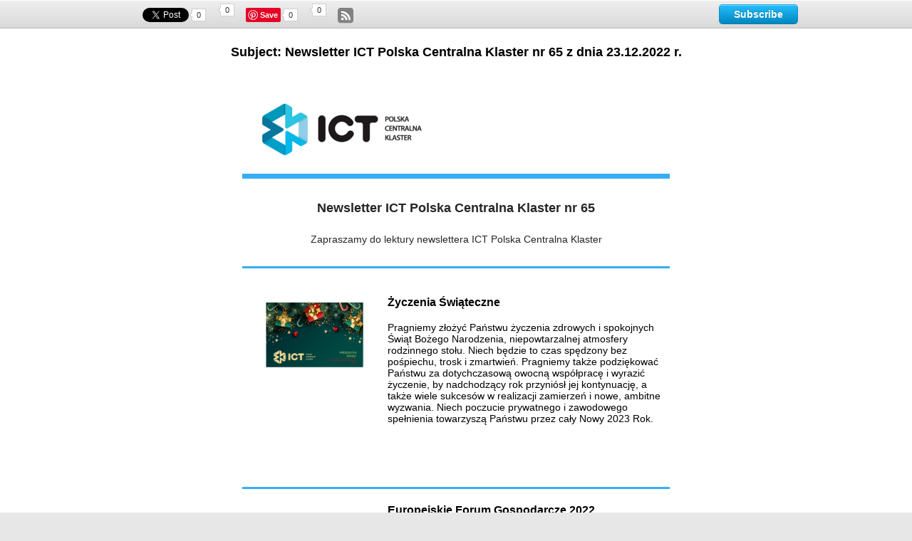

--- FILE ---
content_type: text/html; charset=utf-8
request_url: https://pl.grnewsletters.com/archive/newsletter_ict_pck/Newsletter-ICT-Polska-Centralna-Klaster-nr-65-z-dnia-23122022-r-1182908804.html
body_size: 14190
content:
<?xml version="1.0" encoding="UTF-8"?>
<!DOCTYPE html PUBLIC "-//W3C//DTD XHTML 1.0 Transitional//EN" "http://www.w3.org/TR/xhtml1/DTD/xhtml1-transitional.dtd"><html xmlns="http://www.w3.org/1999/xhtml" xml:lang="en" lang="en"><head><title xmlns:fb="http://ogp.me/ns#">Newsletter ICT Polska Centralna Klaster nr 65 z dnia 23.12.2022 r.</title><meta xmlns:fb="http://ogp.me/ns#" property="og:title" content="Newsletter ICT Polska Centralna Klaster nr 65 z dnia 23.12.2022 r." /><meta property="og:image" content="https://m.gr-cdn-4.com/getresponse-wq0I7/photos/1fa4d899-bff1-4445-bfd3-ebd9a0cfc1c2.png?img1671790066212" /><meta property="og:image" content="https://m.gr-cdn-4.com/getresponse-wq0I7/photos/13a8ba1b-9cd7-44f2-bec5-2230363ad6c0.png?img1671790066212" /><meta property="og:image" content="https://m.gr-cdn-4.com/getresponse-wq0I7/photos/f2f046f5-d677-4e5a-80fa-7a723b87cb73.png?img1671790066212" /><meta property="og:image" content="https://m.gr-cdn-4.com/getresponse-wq0I7/photos/4bfaa991-bd86-4f58-b2ee-c3834097cd25.png?img1671790066212" /><meta property="og:image" content="https://m.gr-cdn-4.com/getresponse-wq0I7/photos/4fb773fe-6e5c-429d-ad67-187334e27d0d.png?img1671790066212" /><meta property="og:image" content="https://m.gr-cdn-4.com/getresponse-wq0I7/photos/01a1f0df-90b0-4b46-929b-0f3dbbfb5756.png?img1671790066212" /><meta property="og:image" content="https://m.gr-cdn-4.com/getresponse-wq0I7/photos/92220c1b-ebb4-4942-87d6-41512429f0c9.png?img1671790066212" /><meta property="og:image" content="https://m.gr-cdn-4.com/getresponse-wq0I7/photos/72c21a6c-7820-40a5-a6dd-161a39ccfaae.png?img1671790066212" /><meta property="og:image" content="https://m.gr-cdn-4.com/getresponse-wq0I7/photos/3bc5552a-c644-4c4b-afd8-e2856a7d29f6.jpg?img1671790066212" /><meta property="og:image" content="https://m.gr-cdn-4.com/getresponse-wq0I7/photos/cb760ee4-9c17-4f76-9a1c-aebf39ba4e43.png?img1671790066212" /><meta property="og:image" content="https://m.gr-cdn-4.com/getresponse-wq0I7/photos/33b14fe1-3125-4f18-a4ff-741ff6fa016b.png?img1671790066212" /><meta property="og:image" content="https://m.gr-cdn-4.com/getresponse-wq0I7/photos/0809f357-3a2a-4eea-ab63-9d56719e13c8.jpg?img1671790066212" /><meta property="og:image" content="https://app.getresponse.com/images/common/templates/badges/gr_logo_2.png" /><meta name="description" content="Subksrybenci" /><meta name="keywords" content="Newsletter,ICT,Polska,Centralna,Klaster,nr,65,z,dnia,23.12.2022,r." /><meta name="robots" content="noindex" /><meta http-equiv="Expires" content="0" /><meta http-equiv="Pragma" content="no-cache" /><meta http-equiv="Cache-Control" content="no-cache" /><meta http-equiv="content-type" content="text/html; charset=utf-8" /><meta http-equiv="content-language" content="en" /><link rel="shortcut icon" href="" /><link rel="alternate" type="application/rss+xml" title="Email List Archive" href="https://pl.grnewsletters.com/rss/newsletter_ict_pck" /><link rel="stylesheet" type="text/css" href="https://us-as.gr-cdn.com/stylesheets/core/pages/panel/message/archiveViewMsg-a560387e8f.min.css" /><link rel="stylesheet" type="text/css" href="https://us-as.gr-cdn.com/stylesheets/core/pages/panel/message/archiveModules-88f91e3393.min.css" /><link rel="stylesheet" type="text/css" href="https://us-as.gr-cdn.com/stylesheets/common/jquery/FormsValidateLc-b08c2c9202.min.css" /><link rel="stylesheet" type="text/css" href="https://us-as.gr-cdn.com/stylesheets/common/jquery/FormsEffectLc-fae934be13.min.css" /><link rel="stylesheet" type="text/css" href="https://us-as.gr-cdn.com/stylesheets/common/highslide-6e79dfe114.min.css" /><script type="text/javascript" src="https://us-as.gr-cdn.com/javascripts/common/app-e85805ca53.min.js"></script><script type="text/javascript">
        APP.files.js.common = {};
        APP.files.js.core = {};
        
					APP.files['js']['core']['70eff28c69c96e6578ad68814a5a517a'] = 'https://us-as.gr-cdn.com/javascripts/core/js/choosetemplate/choosetemplate-4742455809.min.async.js';
					APP.files['js']['core']['2d2fa0b5c839816bacb6945c31253131'] = 'https://us-as.gr-cdn.com/javascripts/core/js/choosetemplate/colorschemes-cc7c44d34c.min.async.js';
					APP.files['js']['core']['529c5ac5ef68d88aa40dd94b67e063da'] = 'https://us-as.gr-cdn.com/javascripts/core/js/choosetemplate/preview-cd9a70d968.min.async.js';
					APP.files['js']['core']['3ea3f241bb72c43e0fa3f9f89da88909'] = 'https://us-as.gr-cdn.com/javascripts/core/js/choosetemplate/search-5bdb1aa1d6.min.async.js';
					APP.files['js']['core']['81a983759d5981d5ab43bcef14bc0fbd'] = 'https://us-as.gr-cdn.com/javascripts/core/js/choosetemplate/templatecategories-1721cd1012.min.async.js';
					APP.files['js']['core']['eb6fd5b10262650cd5c162cb1fc86811'] = 'https://us-as.gr-cdn.com/javascripts/core/js/choosetemplate/templatelist-49db10c535.min.async.js';
					APP.files['js']['core']['72f1ec72ff76b71182b5fecf1463f86f'] = 'https://us-as.gr-cdn.com/javascripts/core/js/pages/panel/conferences/add_conferences/add_conferences-16c07c5fa1.min.async.js';
					APP.files['js']['core']['4724eae4f8ccf17898960fb8d6fb62fc'] = 'https://us-as.gr-cdn.com/javascripts/core/js/pages/panel/contact/addContact-41672e0206.min.async.js';
					APP.files['js']['core']['1047cad93782d7419f5119b4c4ef7df4'] = 'https://us-as.gr-cdn.com/javascripts/core/js/pages/panel/messagecreator/basic_settings/basic_settings-4543d5c8b2.min.async.js';
					APP.files['js']['core']['447a1ee75f987fea77f0fd48156efdef'] = 'https://us-as.gr-cdn.com/javascripts/core/js/pages/panel/messagecreator/basic_settings/emojiList-00f7557bb7.min.async.js';
					APP.files['js']['core']['2950ca952000bc9586574fa9ad7b9006'] = 'https://us-as.gr-cdn.com/javascripts/core/js/pages/panel/messagecreator/basic_settings/emojiPicker-b879bd1f8c.min.async.js';
					APP.files['js']['core']['0697d1afde5eeb9fb503f3a7bdac7a78'] = 'https://us-as.gr-cdn.com/javascripts/core/js/pages/panel/messagecreator/footerbar-ab99f799ff.min.async.js';
					APP.files['js']['core']['ebd4c672a538c4aa282f48d0ea2d0a85'] = 'https://us-as.gr-cdn.com/javascripts/core/js/pages/panel/messagecreator/multimedia-95d2c78c28.min.async.js';
					APP.files['js']['core']['e12c857e0f145a21da7d785d365f544d'] = 'https://us-as.gr-cdn.com/javascripts/core/js/pages/panel/statistic/subscriptions-6947b58df0.min.async.js';
					APP.files['js']['core']['0f87132afa5c80ad80d7bfbea145b778'] = 'https://us-as.gr-cdn.com/javascripts/core/js/pages/panel/trigger/manage-c63f817cd0.min.async.js';
					APP.files['js']['core']['16ebbb1b1413fc9a54a9e579b3df8b60'] = 'https://us-as.gr-cdn.com/javascripts/core/js/tools/appearance/colorpicker/colorpicker-57a8357427.min.async.js';
					APP.files['js']['core']['55c8cc0872c0a15a90b9f08aca47dbf6'] = 'https://us-as.gr-cdn.com/javascripts/core/js/tools/color-c028a9686b.min.async.js';
					APP.files['js']['core']['8e598b32d27739a24fc554c5cb000e35'] = 'https://us-as.gr-cdn.com/javascripts/core/js/tools/datamapper-c287af432d.min.async.js';
					APP.files['js']['core']['c8deef652781f4d6cd6a174aff3cf0ff'] = 'https://us-as.gr-cdn.com/javascripts/core/js/tools/form/check_password-d28e3cfd1d.min.async.js';
					APP.files['js']['core']['92e2f0e0ee92ad54d419c2ad7b1e7be9'] = 'https://us-as.gr-cdn.com/javascripts/core/js/tools/form/creditcard-8067b75cb0.min.async.js';
					APP.files['js']['core']['07cd65578ebf8b680ddfae5a3c1674e9'] = 'https://us-as.gr-cdn.com/javascripts/core/js/tools/form/datetimepicker.concat-67ed4bf887.min.async.js';
					APP.files['js']['core']['2a4bf8671e905b7dd01f685ec4d547ad'] = 'https://us-as.gr-cdn.com/javascripts/core/js/tools/form/datetimepicker.merge-b006db7d50.min.async.js';
					APP.files['js']['core']['4ccbcbf8e56917697fb28d921f52789f'] = 'https://us-as.gr-cdn.com/javascripts/core/js/tools/form/datetimepicker-6c9288c633.min.async.js';
					APP.files['js']['core']['36ca0176ab192ce4f2923bec4db37d9d'] = 'https://us-as.gr-cdn.com/javascripts/core/js/tools/form/form-af98636f7c.min.async.js';
					APP.files['js']['core']['2a72f78f440f69ed7ce687b3a02cc9ce'] = 'https://us-as.gr-cdn.com/javascripts/core/js/tools/form/formbuilder-bc472e38ab.min.async.js';
					APP.files['js']['core']['7f5b2245ca35b49588c651c4e6ecfb10'] = 'https://us-as.gr-cdn.com/javascripts/core/js/tools/form/phone-da020dd3ca.min.async.js';
					APP.files['js']['core']['e0816d4153a8769faa4d60494b635f10'] = 'https://us-as.gr-cdn.com/javascripts/core/js/tools/form/validate-f0367124cd.min.async.js';
					APP.files['js']['core']['05dd33602e7a8931dba5803aea81a9d1'] = 'https://us-as.gr-cdn.com/javascripts/core/js/tools/form/vat-78029d1044.min.async.js';
					APP.files['js']['core']['a0ba253e7eb0352dfdc40727bb965633'] = 'https://us-as.gr-cdn.com/javascripts/core/js/tools/tabs-9579cd311d.min.async.js';
					APP.files['js']['core']['5fe3a33669d2e2e13adbda95de6a2626'] = 'https://us-as.gr-cdn.com/javascripts/core/js/tools/tree-aec14ceeec.min.async.js';
					APP.files['js']['core']['34619dac054326deec99539b4064861b'] = 'https://us-as.gr-cdn.com/javascripts/core/secure/billing/billing-58b25e3e93.min.async.js';
					APP.files['js']['core']['63a0389f28d9c5e3d95965dddfdd4c2a'] = 'https://us-as.gr-cdn.com/javascripts/core/secure/order-account/order-new-ec89bdd33a.min.async.js';
					APP.files['js']['core']['838280273ca41d97d0cfa33458553c9e'] = 'https://us-as.gr-cdn.com/javascripts/core/secure/upgrade-free-details/upgrade_free_details-new-78f2f76cb5.min.async.js';
				
					APP.files['js']['core']['7818e8e7d82ade9b37034a9da24e7214'] = 'https://us-as.gr-cdn.com/javascripts/core/js/pages/panel/squeeze/editor.templates-acb74bf41f.min.async.js';
					APP.files['js']['core']['f3c9f07c97468a76fd11920a5d46b34d'] = 'https://us-as.gr-cdn.com/javascripts/core/js/pages/panel/squeeze/footerbar-a6da0842d4.min.async.js';
					APP.files['js']['core']['d84c8828270e95b1c2fedabc44fdcce1'] = 'https://us-as.gr-cdn.com/javascripts/core/lps/html_editor/html-41b6ea2447.min.async.js';
					APP.files['js']['core']['336cbc4fb7d46550b85465c786e75604'] = 'https://us-as.gr-cdn.com/javascripts/core/lps/html_editor/ix/highlightEditor-beta-b5c68a2d3f.min.async.js';
					APP.files['js']['core']['7282483187c2a0fb130c229f3e3f1ecd'] = 'https://us-as.gr-cdn.com/javascripts/core/lps/html_editor/ix/lightbox-0833225fb2.min.async.js';
					APP.files['js']['core']['5ad980d8553c3d215bcb908ea7c6d115'] = 'https://us-as.gr-cdn.com/javascripts/core/lps/html_editor/ix/templateBuilder-fc2a4a3ac0.min.async.js';
				
					APP.files['js']['common']['5d1680ae20d353f788a022f96c43509e'] = 'https://us-as.gr-cdn.com/javascripts/common/app/draggable-ef893e8774.min.async.js';
					APP.files['js']['common']['a62308bedde01a33e3a7e896363a05ad'] = 'https://us-as.gr-cdn.com/javascripts/common/app/events-e51f58cf9f.min.async.js';
					APP.files['js']['common']['b1327b7b7a234b67f9d747be199eea9c'] = 'https://us-as.gr-cdn.com/javascripts/common/app/experimental-3534633c87.min.async.js';
					APP.files['js']['common']['4411f98352112d0d3846137b12d49615'] = 'https://us-as.gr-cdn.com/javascripts/common/app/io-b687de8233.min.async.js';
					APP.files['js']['common']['c5824ac3e23befb36f7827416405e45a'] = 'https://us-as.gr-cdn.com/javascripts/common/app/plugins/growl-3ddcc14a28.min.async.js';
					APP.files['js']['common']['5e2be988e37575faf2339a486971dc9b'] = 'https://us-as.gr-cdn.com/javascripts/common/app/query-0f94b8952e.min.async.js';
					APP.files['js']['common']['22306a79d364fdad9e2e145ad1e7b77d'] = 'https://us-as.gr-cdn.com/javascripts/common/editor/actions-06d60b0c79.min.async.js';
					APP.files['js']['common']['9c6ef0a0426811a1912748c141520b52'] = 'https://us-as.gr-cdn.com/javascripts/common/editor/colorpicker-7307f00ca6.min.async.js';
					APP.files['js']['common']['ec9006aeb05b29cfeb1d771692d67e0e'] = 'https://us-as.gr-cdn.com/javascripts/common/editor/dragdrop-76ca1a6ee3.min.async.js';
					APP.files['js']['common']['2eb00ff07163262a010a4c1d754c8ac6'] = 'https://us-as.gr-cdn.com/javascripts/common/editor/edit-83367641c2.min.async.js';
					APP.files['js']['common']['fc926b640e7f04e0aae0e7247f1a463c'] = 'https://us-as.gr-cdn.com/javascripts/common/editor/editable-7470e4367e.min.async.js';
					APP.files['js']['common']['e79065ac22ec233ff35a4e56bc283ce1'] = 'https://us-as.gr-cdn.com/javascripts/common/editor/editor.core-4e8d9cec82.min.async.js';
					APP.files['js']['common']['67f5d4cfb9d09b3561b6a48124267f7c'] = 'https://us-as.gr-cdn.com/javascripts/common/editor/editortools-c068f1584d.min.async.js';
					APP.files['js']['common']['d79f5bb220c6c6995978a2ed1bc149ff'] = 'https://us-as.gr-cdn.com/javascripts/common/editor/ext.dom-7fb93898c8.min.async.js';
					APP.files['js']['common']['b408198885ae2ca81731f05667536c22'] = 'https://us-as.gr-cdn.com/javascripts/common/editor/ext.sandbox-3a2466dad3.min.async.js';
					APP.files['js']['common']['be19e6c895ef2d28d6f7fac5ccc26af2'] = 'https://us-as.gr-cdn.com/javascripts/common/editor/integrations.paypal-71d7732a94.min.async.js';
					APP.files['js']['common']['be09692bf8598b9749a04b694fddc46c'] = 'https://us-as.gr-cdn.com/javascripts/common/editor/mobileview-50f204d388.min.async.js';
					APP.files['js']['common']['41e329ee0aa5e4ad7980355da957c332'] = 'https://us-as.gr-cdn.com/javascripts/common/editor/multimedia-e7ce5fa176.min.async.js';
					APP.files['js']['common']['989e47d2ae7957b94fff8be79d16bf90'] = 'https://us-as.gr-cdn.com/javascripts/common/editor/screenshot_page-25aaf0ddc6.min.async.js';
					APP.files['js']['common']['4323926afc3f6a2613eb10cc92cb70d9'] = 'https://us-as.gr-cdn.com/javascripts/common/editor/simple-370f9a5619.min.async.js';
					APP.files['js']['common']['9d7b64d464f0f469ac3f832a10549d73'] = 'https://us-as.gr-cdn.com/javascripts/common/editor/templates-d72e964459.min.async.js';
					APP.files['js']['common']['93ba3f2241f0ac3e67afa24a5da51d42'] = 'https://us-as.gr-cdn.com/javascripts/common/editor/toolbars-e99f3a6b6e.min.async.js';
					APP.files['js']['common']['86038cf0c7278171952b0765752dc746'] = 'https://us-as.gr-cdn.com/javascripts/common/editor/tools-2faa1acf7a.min.async.js';
					APP.files['js']['common']['7d9783f6fc1cfb0c3305c250093608f0'] = 'https://us-as.gr-cdn.com/javascripts/common/editor/webinar-8f364f09eb.min.async.js';
					APP.files['js']['common']['d9a47c1d0e46f70b882b96ea54e002ad'] = 'https://us-as.gr-cdn.com/javascripts/common/editor2/bootstrap-ea93112d4e.min.async.js';
					APP.files['js']['common']['dd062ff87fa4326dcc4adcbe4c3c25e0'] = 'https://us-as.gr-cdn.com/javascripts/common/editor2/editor-bf7233903d.min.async.js';
					APP.files['js']['common']['d259b0ae31ec3e3bbc90829d026dcc32'] = 'https://us-as.gr-cdn.com/javascripts/common/editor2/editor/actions-1ed49b686b.min.async.js';
					APP.files['js']['common']['2e274126f18347e508350b4007a3664f'] = 'https://us-as.gr-cdn.com/javascripts/common/editor2/editor/config-8d1256365f.min.async.js';
					APP.files['js']['common']['143af751fb1ca69e57bf65a3b10b00ba'] = 'https://us-as.gr-cdn.com/javascripts/common/editor2/editortools-988176ed50.min.async.js';
					APP.files['js']['common']['cf04a71cbc97b633c919f29d81dfca71'] = 'https://us-as.gr-cdn.com/javascripts/common/editor2/extensions-b18ced188a.min.async.js';
					APP.files['js']['common']['a343a86989b774e7b35b4f37d0a399a9'] = 'https://us-as.gr-cdn.com/javascripts/common/editor2/extensions/html-abd1f016d2.min.async.js';
					APP.files['js']['common']['c9072d17e583af9c6daffc788aa75954'] = 'https://us-as.gr-cdn.com/javascripts/common/editor2/plugins/webforms-379d2c1f00.min.async.js';
					APP.files['js']['common']['8dafcc1237e7028b568e8252995489c0'] = 'https://us-as.gr-cdn.com/javascripts/common/editor2/templates-d41d8cd98f.min.async.js';
					APP.files['js']['common']['9c1657753e7e41e122797853b683f5a6'] = 'https://us-as.gr-cdn.com/javascripts/common/editor2/toolbars-3547d01aa8.min.async.js';
					APP.files['js']['common']['94d39dddf834d2e0a70557284f54da41'] = 'https://us-as.gr-cdn.com/javascripts/common/editor2/tools-770227accc.min.async.js';
					APP.files['js']['common']['b9a013379a7a702b983356c128fc6c84'] = 'https://us-as.gr-cdn.com/javascripts/common/editors/colorpicker-6d7858a188.min.async.js';
					APP.files['js']['common']['fd30f45ca28f4bf9683581dbd6af1805'] = 'https://us-as.gr-cdn.com/javascripts/common/editors/plugins/multimedia-9df61ef30d.min.async.js';
					APP.files['js']['common']['2763436f6fb90987f650299cf26e929d'] = 'https://us-as.gr-cdn.com/javascripts/common/editortools/tools-07cfc02d76.min.async.js';
					APP.files['js']['common']['70059bd69878ca9d2f4a50221789f9d7'] = 'https://us-as.gr-cdn.com/javascripts/common/ehaddonpromo/ehtaddonpromo-08f71554b5.min.async.js';
					APP.files['js']['common']['8ebafb21d6c668ae1b12d2d2a91305a9'] = 'https://us-as.gr-cdn.com/javascripts/common/ix/animate-cb73036ff8.min.async.js';
					APP.files['js']['common']['796fdef01a91a9ccfb49aa2e5954c313'] = 'https://us-as.gr-cdn.com/javascripts/common/ix/blend-e77200d606.min.async.js';
					APP.files['js']['common']['9dc1762925c9bbc35ae1dd5019187109'] = 'https://us-as.gr-cdn.com/javascripts/common/ix/forms-80b95b69e2.min.async.js';
					APP.files['js']['common']['058c1f386a87a99665ba861ead0b72e9'] = 'https://us-as.gr-cdn.com/javascripts/common/ix/fullSelect-09a3b82d1f.min.async.js';
					APP.files['js']['common']['a8132da6485cb8aed2da083cc15a376e'] = 'https://us-as.gr-cdn.com/javascripts/common/ix/growler-2548645993.min.async.js';
					APP.files['js']['common']['ca1b949d4c3b31aff026311f3da2c64b'] = 'https://us-as.gr-cdn.com/javascripts/common/ix/highlightEditor-beta-b5c68a2d3f.min.async.js';
					APP.files['js']['common']['abec6329ea5aeb89a2c6abe1620e6b72'] = 'https://us-as.gr-cdn.com/javascripts/common/ix/highlightEditor-ad1676850b.min.async.js';
					APP.files['js']['common']['e6bae84152ef4d12ced90fa9897469f4'] = 'https://us-as.gr-cdn.com/javascripts/common/ix/ix-60a18018f8.min.async.js';
					APP.files['js']['common']['aed6f808f1b936fc01ea7e8843ae33cd'] = 'https://us-as.gr-cdn.com/javascripts/common/ix/ixlightbox-8e5b7d1524.min.async.js';
					APP.files['js']['common']['8157e6048d065949855237d3a77d1acd'] = 'https://us-as.gr-cdn.com/javascripts/common/ix/lightbox-09a91790c8.min.async.js';
					APP.files['js']['common']['6a686ef7635ec0a960160f4609160aac'] = 'https://us-as.gr-cdn.com/javascripts/common/ix/tables-6e6f54aa3c.min.async.js';
					APP.files['js']['common']['b218489f55f304e87b08c762095e7994'] = 'https://us-as.gr-cdn.com/javascripts/common/ix/templateBuilder-fc2a4a3ac0.min.async.js';
					APP.files['js']['common']['97de91fae3916ff9121ca5c90dca96fe'] = 'https://us-as.gr-cdn.com/javascripts/common/ix/wait-4977c13f79.min.async.js';
					APP.files['js']['common']['7ae301555344bdd5f7b0e1a579a7d9a8'] = 'https://us-as.gr-cdn.com/javascripts/common/libs/xssFilters.1.2.7.min-602385eba4.min.async.js';
				

        APP.files.prepareLists(APP.files.js);

        APP.files.setNamespace({
            'b218489f55f304e87b08c762095e7994': 'templateBuilder',
            '8157e6048d065949855237d3a77d1acd': 'lightbox',
            'https://us-as.gr-cdn.com/javascripts/core/js/tools/fonts-d2b7c5f2db.min.js': 'webFonts',
            'https://us-as.gr-cdn.com/javascripts/core/js/pages/panel/searchcontacts/counters-35d826129d.min.js': 'searchContactsCounters'
        });
        </script><script type="text/javascript">
            APP.files.css.common = {};
            APP.files.css.core = {};
            
                    APP.files['css']['common']['2aa4a5907bb7266eeae08ea595e128cc'] = 'https://us-as.gr-cdn.com/stylesheets/common/editor/colorpicker-91193104ab.min.async.css';
                    APP.files['css']['common']['76d213fe1f725f010733e4f08e8854f3'] = 'https://us-as.gr-cdn.com/stylesheets/common/editor/editor-e18f9eda19.min.async.css';
                    APP.files['css']['common']['dc178c5bd91f6a3f544992596a4dc6dc'] = 'https://us-as.gr-cdn.com/stylesheets/common/editor/editor2-36e6abc40d.min.async.css';
                    APP.files['css']['common']['07f5d010eecce25ed1aabd69a12822ae'] = 'https://us-as.gr-cdn.com/stylesheets/common/editor/mobile-view-c821e3ad54.min.async.css';
                    APP.files['css']['common']['2e04aadff9fcd079633f2efec836aa6a'] = 'https://us-as.gr-cdn.com/stylesheets/common/editor/outline-f320f8b48b.min.async.css';
                    APP.files['css']['common']['644d6c07418788a7ae7fefd9821cbf56'] = 'https://us-as.gr-cdn.com/stylesheets/common/editor2/editor-78a08791b9.min.async.css';
                    APP.files['css']['common']['07b37e36ddd741a57c0279477c576338'] = 'https://us-as.gr-cdn.com/stylesheets/common/editor2/outline-fbec9fef53.min.async.css';
                    APP.files['css']['common']['75a26c8355e74d1483f75d70bb893d3b'] = 'https://us-as.gr-cdn.com/stylesheets/common/editor2/toolbars-91d3b9d521.min.async.css';
                    APP.files['css']['common']['89efdb4cc01e692d6514e52f67faf419'] = 'https://us-as.gr-cdn.com/stylesheets/common/editortools/main-a94dee88cf.min.async.css';
            

            APP.files.prepareLists(APP.files.css);
        </script><script type="text/javascript" src="https://us-as.gr-cdn.com/javascripts/common/libs/jquery-1.5.1/jquery-1.5.1.min.js"></script><script type="text/javascript" src="https://us-as.gr-cdn.com/javascripts/common/libs/swfobject/swfobject.min.js"></script><script type="text/javascript" src="https://us-as.gr-cdn.com/javascripts/common/libs/highslide-4.1.12/highslide-full.min.js"></script><script type="text/javascript" src="https://us-as.gr-cdn.com/javascripts/common/extends/FormsEffectLc-bbd8d8431d.min.js"></script><script type="text/javascript" src="https://us-as.gr-cdn.com/javascripts/common/extends/FormsValidateLc-95f6e625f2.min.js"></script><link rel="stylesheet" type="text/css" href="https://us-as.gr-cdn.com/stylesheets/common/fonts/getresponse-pro-663957b394.min.css" /><script type="text/javascript" src="https://us-as.gr-cdn.com/javascripts/core/js/pages/panel/message/webarchivesocial-ad72766f25.min.js"></script><script type="text/javascript" src="https://us-as.gr-cdn.com/javascripts/common/editor/view_template_format-903d9976a6.min.js"></script><script type="text/javascript">
                var hsShowPopupFacebook = 'facebook1182908804';
                var hsShowPopupTwitter = 'twitter1182908804';
                var hsShowPopupGooglePlus = 'googleplus1182908804';
                var hsShowPopupLinkedin = 'linkedin1182908804';
                var hsShowPopupPinterest = 'pinterest1182908804';
                var answer = {
                    firstname: 'Invalid name',
                    email: 'Invalid email address'
                };
            </script></head><body><script type="text/javascript" src="https://us-as.gr-cdn.com/javascripts/common/ix/gtm_tracking_events_helper.js"></script><div class="wrapper_archive"><div class="content"><div class="in"><div class="socialBar"><div><ul><li><ul><li class="fb"><div id="fb-root"></div><div class="fb-like" data-send="false" data-layout="button_count" data-show-faces="false" data-href="https://pl.grnewsletters.com/r/BrhWUF/E/wq0I7?f="></div></li><li class="tw"><a href="https://twitter.com/share" class="twitter-share-button" data-text="" data-url="https://pl.grnewsletters.com/r/BrhWUF/E/wq0I7?t=" data-count="none">Tweet</a><span class="ubercount"><dfn></dfn><strong></strong>0</span></li><li class="li"><script src="//platform.linkedin.com/in.js" type="text/javascript"></script><script type="IN/Share" data-onsuccess="linkedin" data-url="https://pl.grnewsletters.com/r/BrhWUF/E/wq0I7?l="></script><span class="ubercount"><dfn></dfn><strong></strong>0</span></li><li class="pi"><a href="http://pinterest.com/pin/create/button/?url=https://pl.grnewsletters.com/r/BrhWUF/E/wq0I7?p=" count-layout="none" class="pin-it-button2"><img border="0" style="border:0;" src="//assets.pinterest.com/images/PinExt.png" title="Pin It" /></a><a href="https://pl.grnewsletters.com/r/BrhWUF/E/wq0I7?p=" style="display: block; position: absolute; z-index: 2; top: 0; left: 0; background: transparent; width: 70px; height:20px; overflow: hidden; text-indent: -222em; " onclick="((function(){var e=document.createElement('script');e.setAttribute('type','text/javascript');e.setAttribute('charset','UTF-8');e.setAttribute('src','http://assets.pinterest.com/js/pinmarklet.js?r='+Math.random()*99999999);document.body.appendChild(e); })()); return false;">
                                        Pin It
                                    </a><span class="ubercount"><dfn></dfn><strong></strong>0</span></li><li class="go"><div class="g-plusone" data-size="medium" data-annotation="none" data-width="90" data-callback="google_plus" data-href="https://pl.grnewsletters.com/r/BrhWUF/E/wq0I7?g="></div><span class="ubercount"><dfn></dfn><strong></strong>0</span></li><li class="rss"><a href="https://pl.grnewsletters.com/rss/newsletter_ict_pck" class="sprite rss-ico socialIco targetBlank" title="Subscribe to RSS" target="_blank" rel="noopener noreferrer">Subscribe to RSS</a></li></ul></li><li class="subscribe"><a href="#" title="Subscribe" id="JSSubscribe" class="button">Subscribe</a></li></ul></div></div><div style="display: none;" id="" class="lightboxHtmlContent "><div class="highslide-body"></div></div><div style="display: none;" id="subscribeFrom" class="lightboxHtmlContent "><div class="highslide-body"><div class="hsBody subscribeFrom"><h2 xmlns:fb="http://ogp.me/ns#">Subscribe</h2><form xmlns:fb="http://ogp.me/ns#" method="post" id="subscriberForm" action=""><fieldset><ul><li class="fieldLine clearfix"><div class="formElem txtField"><div class="fS-Bd"><input type="text" maxlength="128" id="newsletterName" name="subscriber_name" title="Name" value="" /></div></div></li><li class="fieldLine clearfix"><div class="formElem txtField"><div class="fS-Bd"><input type="text" maxlength="128" id="newsletterEmail" name="subscriber_email" title="Email Address" value="" /></div></div></li><li class="fieldLine"><div name="recaptcha" id="captcha" tabindex="8"><script type="text/javascript" src="https://www.google.com/recaptcha/api.js?render=explicit"></script><div class="captchaRenderPlace"></div></div><span class="formErrorIco"></span></li><li class="fieldLine"><input type="submit" onclick="window.pageTracker &amp;&amp; pageTracker._trackPageview ('/newsletter_sign_up');" value="Subscribe" name="link" /></li></ul></fieldset><input type="hidden" name="campaign_name" value="newsletter_ict_pck" id="campaign_name" /><input type="hidden" name="custom_ref" value="WebArchive" id="custom_ref" /></form></div></div></div><script xmlns:fb="http://ogp.me/ns#" type="text/javascript">
            function facebook_like()
            {
                $.post('/ajax_archive_social_action.html', {'marchive':1182908804,'source':'other','service':'facebook', 'action':'like'});
            }

            function twitter_twitt()
            {
                $.post('https://app.getresponse.com/ajax_archive_social_action.html', {'marchive':1182908804,'source':'other','service':'twitter'});
            }
            function google_plus(data)
            {
                if (data.state == 'on') {
                    $.post('https://app.getresponse.com/ajax_archive_social_action.html', {'marchive':1182908804,'source':'other','service':'googleplus'});
                }
            }
            function linkedin(data)
            {
                $.post('https://app.getresponse.com/ajax_archive_social_action.html', {'marchive':1182908804,'source':'other','service':'linkedin'});
            }
            function pinterest(data)
            {
                if (data.state == 'on') {
                    $.post('https://app.getresponse.com/ajax_archive_social_action.html', {'marchive':1182908804,'source':'other','service':'pinterest'});
                }
            }
        </script><div class="clearfix twoColView webArch tmplView nofwrd"><div class="tCV-Col oneColView"><div class="clearfix"><div class="main"><div class="oneCol"><div id="MessageContentId"><h2 class="msgSubject">Subject: Newsletter ICT Polska Centralna Klaster nr 65 z dnia 23.12.2022 r.</h2><div class="clearfix twoColView "><div class="tCV-Col oneColView"><div class="clearfix tCVC-In"><div xmlns:fb="http://ogp.me/ns#" class="broacastList"><div id="MessageContentCssRes" data-screenshot="container"><!DOCTYPE html>
<html>

<body data-getresp style="margin: 0; padding: 0;">
<div class="wrap" style="width: 100%; min-width: 320px; table-layout: fixed; -webkit-text-size-adjust: 100%; -ms-text-size-adjust: 100%;">
<table width="100%" cellpadding="0" cellspacing="0" border="0" data-mobile="true" dir="ltr" align="center" data-width="600" style="background-color: rgb(255, 255, 255);">
	<tbody><tr>
		<td align="center" valign="top" style="padding:10px 0 0 0" class="responsive-cell">
			<table align="center" bgcolor="#ffffff" border="0" cellspacing="0" cellpadding="0" width="600" class="wrapper" style="border-width: 0px; margin: auto; width: 600px;">
				<tbody><tr><td align="center" valign="top" style="margin: 0px; padding: 0px;" class="responsive-cell"><table cellpadding="0" cellspacing="0" align="center" data-editable="image" data-mobile-stretch="1" width="100%" style="max-width: 100% !important;"><tbody><tr><td valign="top" align="left" style="display: inline-block; padding: 10px 0px; margin: 0px; border-radius: 0px;" class="tdBlock responsive-cell"><a rel="nofollow" href="http://www.ictcluster.pl" title="ICT Polska Centralna Klaster" target="_blank" style="border-radius: 0px;"><img createnew="true" src="https://m.gr-cdn-4.com/getresponse-wq0I7/photos/1fa4d899-bff1-4445-bfd3-ebd9a0cfc1c2.png?img1671790066212" width="600" data-src="https://m.gr-cdn-4.com/getresponse-wq0I7/photos/1fa4d899-bff1-4445-bfd3-ebd9a0cfc1c2.png|600|98|280|112|0|0|1" data-origsrc="https://m.gr-cdn-4.com/getresponse-wq0I7/photos/02da561e-c710-4d2e-a3f8-e00a910eb29d.png" class="mobile-image-stretch-enabled" style="border-width: 0px; border-style: none; border-color: transparent; font-size: 12px; display: block; width: 100%; max-width: 100% !important;"></a></td></tr></tbody></table></td></tr><tr><td align="center" valign="top" style="margin: 0px; padding: 0px;" class="responsive-cell"><table border="0" cellpadding="0" cellspacing="0" align="center" width="100%" data-editable="line" style=""><tbody><tr><td valign="top" align="center" style="padding: 10px 0px; margin: 0px;"><div style="height: 1px; line-height: 1px; border-top: 7px solid rgb(54, 172, 243);"><img src="[data-uri]" alt="" width="1" height="1" style="display:block;" createnew="true"></div></td></tr></tbody></table></td></tr><tr>
					<td valign="top" align="left" style="margin:0;padding:0;" class="responsive-cell">
						<table align="center" width="100%" border="0" cellpadding="0" cellspacing="0" data-editable="text" class="text-block">
							<tbody><tr>
								<td align="left" valign="top" class="lh-1" style="margin: 0px; padding-top: 0px; padding-bottom: 10px; padding-left: 0px; font-size: 16px; font-family: 'Times New Roman', Times, serif; line-height: 1.15;"><div style="text-align: center;"><span style="color: rgb(38, 38, 38); font-family: Arial, Helvetica, sans-serif; font-size: 18px; font-weight: bold; background-color: transparent;"><br></span></div><div style="text-align: center;"><span style="color: rgb(38, 38, 38); font-family: Arial, Helvetica, sans-serif; font-size: 18px; font-weight: bold; background-color: transparent;">Newsletter ICT Polska Centralna Klaster nr 65</span></div>
									</td>
							</tr>
						</tbody></table>
					</td>
				</tr>
				<tr>
					<td valign="top" align="left" style="margin:0;padding:0;" class="responsive-cell">
						<table align="center" width="100%" border="0" cellpadding="0" cellspacing="0" data-editable="text" class="text-block">
							<tbody><tr>
								<td align="left" valign="top" class="lh-1" style="margin: 0px; padding: 0px 0px 20px; font-size: 16px; font-family: 'Times New Roman', Times, serif; line-height: 1.15; border-radius: 0px;"><div style="text-align: center;"><span style="color: rgb(38, 38, 38); font-family: Arial, Helvetica, sans-serif; font-size: 14px; background-color: transparent;"><br></span></div><div style="text-align: center;"><span style="color: rgb(38, 38, 38); font-family: Arial, Helvetica, sans-serif; font-size: 14px; background-color: transparent;">Zapraszamy do lektury newslettera ICT Polska Centralna Klaster</span></div></td>
							</tr>
						</tbody></table>
					</td>
				</tr><tr><td align="center" valign="top" style="margin: 0px; padding: 0px;" class="responsive-cell"><table border="0" cellpadding="0" cellspacing="0" align="center" width="100%" data-editable="line" style=""><tbody><tr><td valign="top" align="center" style="padding: 10px 0px; margin: 0px;"><div style="height: 1px; line-height: 1px; border-top: 3px solid rgb(54, 172, 243);"><img src="[data-uri]" alt="" width="1" height="1" style="display:block;" createnew="true"></div></td></tr></tbody></table></td></tr><tr><td align="center" valign="top" style="margin: 0px; padding: 0px;" class="responsive-cell"><table width="100%" border="0" cellpadding="0" cellspacing="0" align="center" data-editable="text" class="text-block empty-class"><tbody><tr><td valign="top" align="left" class="lh-1" style="padding: 10px; margin: 0px; font-size: 13px; font-family: Arial,'Helvetica Neue', Helvetica, sans-serif; line-height: 1.15;"><table cellpadding="0" cellspacing="0" align="left" data-editable="image" data-mobile-stretch="1" style="mso-table-rspace: 7pt" id="edingn0n" width="194"><tbody><tr><td valign="top" align="left" style="display: inline-block; padding: 0px 10px 10px 0px; margin: 0px;" class="tdBlock responsive-cell"><img src="https://m.gr-cdn-4.com/getresponse-wq0I7/photos/13a8ba1b-9cd7-44f2-bec5-2230363ad6c0.png?img1671790066212" width="184" data-src="https://m.gr-cdn-4.com/getresponse-wq0I7/photos/13a8ba1b-9cd7-44f2-bec5-2230363ad6c0.png|480|668|480|637|0|0|2.608695652173913" data-origsrc="https://m.gr-cdn-4.com/getresponse-wq0I7/photos/7618f23c-3b38-48fc-bd74-9ad8267199b3.png" height="256" class="mobile-image-stretch-enabled" style="border-width: 0px; border-style: none; border-color: transparent; font-size: 12px; display: block;"></td></tr></tbody></table><div class="responsive-cell"><font style="font-size: 16px; font-weight: bold;" size="16"><br></font></div><div class="responsive-cell"><span style="font-size: 16px; font-weight: 700;">Życzenia Świąteczne</span></div><div class="responsive-cell"><span style="font-size: 16px; font-weight: 700;"><br></span></div><div class="responsive-cell"><font size="14" style="font-size: 14px;">Pragniemy złożyć Państwu życzenia zdrowych i spokojnych Świąt Bożego Narodzenia, niepowtarzalnej atmosfery rodzinnego stołu. Niech będzie to czas spędzony bez pośpiechu, trosk i zmartwień. Pragniemy także podziękować Państwu za dotychczasową owocną współpracę i wyrazić życzenie, by nadchodzący rok przyniósł jej kontynuację, a także wiele sukcesów w realizacji zamierzeń i nowe, ambitne wyzwania. Niech poczucie prywatnego i zawodowego spełnienia towarzyszą Państwu przez cały Nowy 2023 Rok.<br></font></div><div class="responsive-cell"><br></div><div class="responsive-cell"><br></div></td></tr></tbody></table></td></tr><tr><td align="center" valign="top" style="margin: 0px; padding: 0px;" class="responsive-cell"><table border="0" cellpadding="0" cellspacing="0" align="center" width="100%" data-editable="line" style=""><tbody><tr><td valign="top" align="center" style="padding: 10px 0px; margin: 0px;"><div style="height: 1px; line-height: 1px; border-top: 3px solid rgb(54, 172, 243);"><img src="[data-uri]" alt="" width="1" height="1" style="display:block;" createnew="true"></div></td></tr></tbody></table></td></tr><tr><td align="center" valign="top" style="margin: 0px; padding: 0px;" class="responsive-cell"><table width="100%" border="0" cellpadding="0" cellspacing="0" align="center" data-editable="text" class="text-block empty-class"><tbody><tr><td valign="top" align="left" class="lh-1" style="padding: 10px; margin: 0px; font-size: 13px; font-family: Arial,'Helvetica Neue', Helvetica, sans-serif; line-height: 1.15;"><table cellpadding="0" cellspacing="0" align="left" data-editable="image" data-mobile-stretch="1" style="mso-table-rspace: 7pt" id="edingn0n" width="194"><tbody><tr><td valign="top" align="left" style="display: inline-block; padding: 0px 10px 10px 0px; margin: 0px;" class="tdBlock responsive-cell"><img src="https://m.gr-cdn-4.com/getresponse-wq0I7/photos/f2f046f5-d677-4e5a-80fa-7a723b87cb73.png?img1671790066212" width="184" data-src="https://m.gr-cdn-4.com/getresponse-wq0I7/photos/f2f046f5-d677-4e5a-80fa-7a723b87cb73.png|480|780|480|637|0|0|2.608695652173913" data-origsrc="https://m.gr-cdn-4.com/getresponse-wq0I7/photos/dad0a46e-4154-4332-9477-0ddea46c3096.png" height="299" class="mobile-image-stretch-enabled" style="border-width: 0px; border-style: none; border-color: transparent; font-size: 12px; display: block;"></td></tr></tbody></table><div class="responsive-cell"><span style="font-size: 16px; font-weight: 700;">Europejskie Forum Gospodarcze 2022</span></div><div class="responsive-cell"><span style="font-size: 16px; font-weight: 700;"><br></span></div><div class="responsive-cell"><font size="14" style="font-size: 14px;">Cyberbezpieczeństwo – co każdy powinien wiedzieć? to panel, który podczas tegorocznego EFG rozganizował Klaster. Znamienite grono panelistów  - specjalistów w obszarze cyberbezpieczeństwa, podjęło dyskusję dotyczącą bezpieczeństwa każdego z nas – w XXI wieku cyfryzacja procesów dotyka wszystkich dziedzin. Moderatorem panelu był Grzegorz Trzciński (Atos), a panelistami: prof. Andrzej Romanowski, prorektor ds. kształcenia, Politechniki Łódzkiej, Tadeusz Zabierowski (Idemia) a także goście specjalni: Marcin Maj, redaktor portalu niebezpicznik.pl oraz Janusz Cieszyński, Sekretarz stanu, Pełnomocnik Rządu do spraw Cyberbezpieczeństwa.</font><br></div><div class="responsive-cell"><font size="14" style="font-size: 14px;"><br></font></div><div data-box="button" style="width: 100%; margin-top: 0px; margin-bottom: 0px; text-align: right;"><table border="0" cellpadding="0" cellspacing="0" align="right" data-editable="button" style="padding-bottom: 0px; padding-top: 0px; margin: 0px 0px 0px auto;"><tbody><tr><td valign="top" align="center" class="tdBlock" style="display: inline-block; padding: 13px 25px; margin: 0px; background-color: rgb(54, 172, 243); border-radius: 22px;"><a rel="nofollow" href="https://www.ictcluster.pl/aktualnosci.php?p=208" style="color: rgb(255, 255, 255); font-size: 13px; text-decoration: none; font-weight: bold;" target="_blank" title="">Czytaj więcej ›</a></td></tr></tbody></table></div></td></tr></tbody></table></td></tr><tr><td align="center" valign="top" style="margin: 0px; padding: 0px;" class="responsive-cell"><table border="0" cellpadding="0" cellspacing="0" align="center" width="100%" data-editable="line" style=""><tbody><tr><td valign="top" align="center" style="padding: 10px 0px; margin: 0px;"><div style="height: 1px; line-height: 1px; border-top: 3px solid rgb(54, 172, 243);"><img src="[data-uri]" alt="" width="1" height="1" style="display:block;" createnew="true"></div></td></tr></tbody></table></td></tr><tr><td align="center" valign="top" style="margin: 0px; padding: 0px;" class="responsive-cell"><table width="100%" border="0" cellpadding="0" cellspacing="0" align="center" data-editable="text" class="text-block empty-class"><tbody><tr><td valign="top" align="left" class="lh-1" style="padding: 10px; margin: 0px; font-size: 13px; font-family: Arial,'Helvetica Neue', Helvetica, sans-serif; line-height: 1.15;"><table cellpadding="0" cellspacing="0" align="left" data-editable="image" data-mobile-stretch="1" style="mso-table-rspace: 7pt" id="edingn0n" width="194"><tbody><tr><td valign="top" align="left" style="display: inline-block; padding: 0px 10px 10px 0px; margin: 0px;" class="tdBlock responsive-cell"><img src="https://m.gr-cdn-4.com/getresponse-wq0I7/photos/4bfaa991-bd86-4f58-b2ee-c3834097cd25.png?img1671790066212" width="184" data-src="https://m.gr-cdn-4.com/getresponse-wq0I7/photos/4bfaa991-bd86-4f58-b2ee-c3834097cd25.png|480|637|480|637|0|0|2.608695652173913" data-origsrc="https://m.gr-cdn-4.com/getresponse-wq0I7/photos/4acfa11f-b1d8-4f9b-bad2-8ae631867260.png" height="244" class="mobile-image-stretch-enabled" style="border-width: 0px; border-style: none; border-color: transparent; font-size: 12px; display: block;"></td></tr></tbody></table><div class="responsive-cell"><font style="font-size: 16px; font-weight: bold;"><br></font></div><div class="responsive-cell"><span style="font-weight: bold;"><font style="font-size: 16px;" size="16">Transition Technologies PSC zdobywa nagrodę główną HR Dream Team</font></span><br></div><div class="responsive-cell"><br></div><div class="responsive-cell"><font size="14" style="font-size: 14px;">Wewnętrzna inicjatywa „Women in Power” (WiP) otrzymała nagrodę główną w konkursie HR Dream Team organizowanym przez Pracuj.pl w kategorii „Kultura organizacyjna i zaangażowanie pracowników” dla firm wielkości od 250 do 1000 pracowników.&nbsp;Konkurs jest organizowany od niemal dekady, aby doceniać inicjatywy z obszaru human resources w polskich przedsiębiorstwach. Edycja organizowana w 2022 roku obfitowała w ogromną ilość zgłoszeń. Organizator zanotował ich ponad 160, w czym w kategorii „Kultura organizacyjna i zaangażowanie pracowników” było ich aż 77.</font><br></div><div class="responsive-cell"><br></div><div data-box="button" style="width: 100%; margin-top: 0px; margin-bottom: 0px; text-align: right;"><table border="0" cellpadding="0" cellspacing="0" align="right" data-editable="button" style="padding-bottom: 0px; padding-top: 0px; margin: 0px 0px 0px auto;"><tbody><tr><td valign="top" align="center" class="tdBlock" style="display: inline-block; padding: 13px 25px; margin: 0px; background-color: rgb(54, 172, 243); border-radius: 22px;"><a rel="nofollow" href="https://ictcluster.pl/aktualnosci.php?p=211" style="color: rgb(255, 255, 255); font-size: 13px; text-decoration: none; font-weight: bold;" target="_blank" title="">Czytaj więcej ›</a></td></tr></tbody></table></div></td></tr></tbody></table></td></tr><tr><td align="center" valign="top" style="margin: 0px; padding: 0px;" class="responsive-cell"><table border="0" cellpadding="0" cellspacing="0" align="center" width="100%" data-editable="line" style=""><tbody><tr><td valign="top" align="center" style="padding: 10px 0px; margin: 0px;"><div style="height: 1px; line-height: 1px; border-top: 3px solid rgb(54, 172, 243);"><img src="[data-uri]" alt="" width="1" height="1" style="display:block;" createnew="true"></div></td></tr></tbody></table></td></tr><tr><td align="center" valign="top" style="margin: 0px; padding: 0px;" class="responsive-cell"><table width="100%" border="0" cellpadding="0" cellspacing="0" align="center" data-editable="text" class="text-block empty-class"><tbody><tr><td valign="top" align="left" class="lh-1" style="padding: 10px; margin: 0px; font-size: 13px; font-family: Arial,'Helvetica Neue', Helvetica, sans-serif; line-height: 1.15;"><table cellpadding="0" cellspacing="0" align="left" data-editable="image" data-mobile-stretch="1" style="mso-table-rspace: 7pt" id="edingn0n" width="194"><tbody><tr><td valign="top" align="left" style="display: inline-block; padding: 0px 10px 10px 0px; margin: 0px;" class="tdBlock responsive-cell"><img src="https://m.gr-cdn-4.com/getresponse-wq0I7/photos/4fb773fe-6e5c-429d-ad67-187334e27d0d.png?img1671790066212" width="184" data-src="https://m.gr-cdn-4.com/getresponse-wq0I7/photos/4fb773fe-6e5c-429d-ad67-187334e27d0d.png|480|637|480|637|0|0|2.608695652173913" data-origsrc="https://m.gr-cdn-4.com/getresponse-wq0I7/photos/3ad227b8-ffec-448b-a317-d80aa857b634.png" height="244" class="mobile-image-stretch-enabled" style="border-width: 0px; border-style: none; border-color: transparent; font-size: 12px; display: block;"></td></tr></tbody></table><div class="responsive-cell"><font style="font-size: 16px; font-weight: bold;" size="16">Exaco na Europejskim Forum Gospodarczym 2022</font><br></div><div class="responsive-cell"><br></div><div class="responsive-cell"><font size="14" style="font-size: 14px;">"Metainteligencja Biznesu 4.0" to panel, w którym wziął udział przedstawiciel Exaco na Europejskim Forum Gospodarczym Łódzkie 2022,&nbsp;W jakim stopniu dane określają charakter polskiego biznesu i jak wpływają na jego innowacyjność? Czy polskie przedsiębiorstwa mają wystarczającą wiedzę i umiejętności, by wykorzystać dane pochodzące z różnych źródeł w realizowanych procesach zarządczych? Czego polskie firmy, w tym małe i średnie, oczekują obecnie od otwartych danych i serwisów je udostępniających? Czy biznes widzi możliwość współdzielenia się własnymi danymi i postrzegania ich w kategorii wspólnego dobra?</font><br></div><div class="responsive-cell"><font size="14" style="font-size: 14px;"><br></font></div><div data-box="button" style="width: 100%; margin-top: 0px; margin-bottom: 0px; text-align: right;"><table border="0" cellpadding="0" cellspacing="0" align="right" data-editable="button" style="padding-bottom: 0px; padding-top: 0px; margin: 0px 0px 0px auto;"><tbody><tr><td valign="top" align="center" class="tdBlock" style="display: inline-block; padding: 13px 25px; margin: 0px; background-color: rgb(54, 172, 243); border-radius: 22px;"><a rel="nofollow" href="https://forum.lodzkie.pl" style="color: rgb(255, 255, 255); font-size: 13px; text-decoration: none; font-weight: bold;" target="_blank" title="">Czytaj więcej ›</a></td></tr></tbody></table></div></td></tr></tbody></table></td></tr><tr><td align="center" valign="top" style="margin: 0px; padding: 0px;" class="responsive-cell"><table border="0" cellpadding="0" cellspacing="0" align="center" width="100%" data-editable="line" style=""><tbody><tr><td valign="top" align="center" style="padding: 10px 0px; margin: 0px;"><div style="height: 1px; line-height: 1px; border-top: 3px solid rgb(54, 172, 243);"><img src="[data-uri]" alt="" width="1" height="1" style="display:block;" createnew="true"></div></td></tr></tbody></table></td></tr><tr><td align="center" valign="top" style="margin: 0px; padding: 0px;" class="responsive-cell"><table width="100%" border="0" cellpadding="0" cellspacing="0" align="center" data-editable="text" class="text-block empty-class"><tbody><tr><td valign="top" align="left" class="lh-1" style="padding: 10px; margin: 0px; font-size: 13px; font-family: Arial,'Helvetica Neue', Helvetica, sans-serif; line-height: 1.15;"><table cellpadding="0" cellspacing="0" align="left" data-editable="image" data-mobile-stretch="1" style="mso-table-rspace: 7pt" id="edingn0n" width="194"><tbody><tr><td valign="top" align="left" style="display: inline-block; padding: 0px 10px 10px 0px; margin: 0px;" class="tdBlock responsive-cell"><img src="https://m.gr-cdn-4.com/getresponse-wq0I7/photos/01a1f0df-90b0-4b46-929b-0f3dbbfb5756.png?img1671790066212" width="184" data-src="https://m.gr-cdn-4.com/getresponse-wq0I7/photos/01a1f0df-90b0-4b46-929b-0f3dbbfb5756.png|480|642|480|637|0|0|2.608695652173913" data-origsrc="https://m.gr-cdn-4.com/getresponse-wq0I7/photos/6a6a4007-94c1-4ebe-bc49-76cf53f7e2ef.png" height="246" class="mobile-image-stretch-enabled" style="border-width: 0px; border-style: none; border-color: transparent; font-size: 12px; display: block;"></td></tr></tbody></table><div class="responsive-cell"><span style="font-size: 16px; font-weight: 700;">Delivery Managerowie podsumowali 2022 rok</span></div><div class="responsive-cell"><span style="font-size: 16px; font-weight: 700;"><br></span></div><div class="responsive-cell"><font size="14" style="font-size: 14px;">Przy okazji spotkania integracyjnego w gronie Governance nasi Delivery Managerowie spotkali się na krótkiej sesji podumowującej 2022 rok.&nbsp;Był to rok pełen ogromnych zmian na świecie, a w szczególności w naszym rejonie, rok dużej niepewności oraz kruchej sytuacji makroekonomicznej, niespotykanej od dekad.</font><br></div><div class="responsive-cell"><font size="14" style="font-size: 14px;"><br></font></div><div class="responsive-cell"><font size="14" style="font-size: 14px;"><br></font></div><div class="responsive-cell"><br></div><div data-box="button" style="width: 100%; margin-top: 0px; margin-bottom: 0px; text-align: right;"><table border="0" cellpadding="0" cellspacing="0" align="right" data-editable="button" style="padding-bottom: 0px; padding-top: 0px; margin: 0px 0px 0px auto;"><tbody><tr><td valign="top" align="center" class="tdBlock" style="display: inline-block; padding: 13px 25px; margin: 0px; background-color: rgb(54, 172, 243); border-radius: 22px;"><a rel="nofollow" href="https://www.facebook.com/photo?fbid=561500075986722&set=a.431231282346936" style="color: rgb(255, 255, 255); font-size: 13px; text-decoration: none; font-weight: bold;" target="_blank" title="">Czytaj więcej ›</a></td></tr></tbody></table></div></td></tr></tbody></table></td></tr><tr><td align="center" valign="top" style="margin: 0px; padding: 0px;" class="responsive-cell"><table border="0" cellpadding="0" cellspacing="0" align="center" width="100%" data-editable="line" style=""><tbody><tr><td valign="top" align="center" style="padding: 10px 0px; margin: 0px;"><div style="height: 1px; line-height: 1px; border-top: 3px solid rgb(54, 172, 243);"><img src="[data-uri]" alt="" width="1" height="1" style="display:block;" createnew="true"></div></td></tr></tbody></table></td></tr><tr><td align="center" valign="top" style="margin: 0px; padding: 0px;" class="responsive-cell"><table width="100%" border="0" cellpadding="0" cellspacing="0" align="center" data-editable="text" class="text-block empty-class"><tbody><tr><td valign="top" align="left" class="lh-1" style="padding: 10px; margin: 0px; font-size: 13px; font-family: Arial,'Helvetica Neue', Helvetica, sans-serif; line-height: 1.15;"><table cellpadding="0" cellspacing="0" align="left" data-editable="image" data-mobile-stretch="1" style="mso-table-rspace: 7pt" id="edingn0n" width="194"><tbody><tr><td valign="top" align="left" style="display: inline-block; padding: 0px 10px 10px 0px; margin: 0px;" class="tdBlock responsive-cell"><img src="https://m.gr-cdn-4.com/getresponse-wq0I7/photos/92220c1b-ebb4-4942-87d6-41512429f0c9.png?img1671790066212" width="184" data-src="https://m.gr-cdn-4.com/getresponse-wq0I7/photos/92220c1b-ebb4-4942-87d6-41512429f0c9.png|480|637|480|637|0|0|2.608695652173913" data-origsrc="https://m.gr-cdn-4.com/getresponse-wq0I7/photos/940fd6e8-48ff-4c12-9018-1a6975df6ada.png" height="244" class="mobile-image-stretch-enabled" style="border-width: 0px; border-style: none; border-color: transparent; font-size: 12px; display: block;"></td></tr></tbody></table><div class="responsive-cell"><span style="font-weight: bold;"><font style="font-size: 16px;" size="16">Nowa wyjątkowa pracownia powstała na PŁ<br></font></span></div><div class="responsive-cell"><br></div><div class="responsive-cell"><font size="14" style="font-size: 14px;">Na Politechnice Łódzkiej otwarto w środę (14 grudnia), pierwszą w Polsce, pilotażową Pracownię Aktywnego Korzystania z Technologii (PAKT). Będzie to miejsce organizacji warsztatów edukacyjnych dla dzieci, młodzieży i dorosłych, opartych na pracy problemowej, projektowej oraz trzech wiodących ścieżkach STEM: robotyce, programowaniu i multimediach.</font></div><div class="responsive-cell"><font size="14" style="font-size: 14px;"><br></font><br></div><div class="responsive-cell"><font size="14" style="font-size: 14px;"><br></font></div><div data-box="button" style="width: 100%; margin-top: 0px; margin-bottom: 0px; text-align: right;"><table border="0" cellpadding="0" cellspacing="0" align="right" data-editable="button" style="padding-bottom: 0px; padding-top: 0px; margin: 0px 0px 0px auto;"><tbody><tr><td valign="top" align="center" class="tdBlock" style="display: inline-block; padding: 13px 25px; margin: 0px; background-color: rgb(54, 172, 243); border-radius: 22px;"><a rel="nofollow" href="https://p.lodz.pl/uczelnia/aktualnosci/nowa-wyjatkowa-pracownia-powstala-na-pl" style="color: rgb(255, 255, 255); font-size: 13px; text-decoration: none; font-weight: bold;" target="_blank" title="">Czytaj więcej ›</a></td></tr></tbody></table></div></td></tr></tbody></table></td></tr>
				
				
								
			<tr><td align="center" valign="top" style="margin: 0px; padding: 0px;" class="responsive-cell"><table border="0" cellpadding="0" cellspacing="0" align="center" width="100%" data-editable="line" style=""><tbody><tr><td valign="top" align="center" style="padding: 10px 0px; margin: 0px;"><div style="height: 1px; line-height: 1px; border-top: 3px solid rgb(54, 172, 243);"><img src="[data-uri]" alt="" width="1" height="1" style="display:block;" createnew="true"></div></td></tr></tbody></table></td></tr><tr><td align="center" valign="top" style="margin: 0px; padding: 0px;" class="responsive-cell"><table width="100%" border="0" cellpadding="0" cellspacing="0" align="center" data-editable="text" class="text-block empty-class"><tbody><tr><td valign="top" align="left" class="lh-1" style="padding: 10px; margin: 0px; font-size: 13px; font-family: Arial,'Helvetica Neue', Helvetica, sans-serif; line-height: 1.15;"><table cellpadding="0" cellspacing="0" align="left" data-editable="image" data-mobile-stretch="1" style="mso-table-rspace: 7pt" id="edingn0n" width="194"><tbody><tr><td valign="top" align="left" style="display: inline-block; padding: 0px 10px 10px 0px; margin: 0px;" class="tdBlock responsive-cell"><img src="https://m.gr-cdn-4.com/getresponse-wq0I7/photos/72c21a6c-7820-40a5-a6dd-161a39ccfaae.png?img1671790066212" width="184" data-src="https://m.gr-cdn-4.com/getresponse-wq0I7/photos/72c21a6c-7820-40a5-a6dd-161a39ccfaae.png|480|746|480|637|0|0|2.608695652173913" data-origsrc="https://m.gr-cdn-4.com/getresponse-wq0I7/photos/e1df31f9-279e-401e-ba81-5f15f8b49c9e.png" height="286" class="mobile-image-stretch-enabled" style="border-width: 0px; border-style: none; border-color: transparent; font-size: 12px; display: block;"></td></tr></tbody></table><div class="responsive-cell"><span style="font-weight: bold;"><font style="font-size: 16px;" size="16">Asseco liderem firm IT na „Liście 2000” Rzeczpospolitej<br></font></span></div><div class="responsive-cell"><br></div><div class="responsive-cell"><font size="14" style="font-size: 14px;">Asseco kolejny rok z rzędu jest najwyżej notowaną firmą w kategorii „IT, telekomunikacja, nowe media” w rankingu „Lista 2000” przygotowywanym przez redakcję dziennika „Rzeczpospolita”. Zestawienie jest opracowywane na podstawie wyników spółek. Asseco w 2021 r. osiągnęło rekordowe 14,5 mld zł przychodów ze sprzedaży.</font><br></div><div class="responsive-cell"><br></div><div class="responsive-cell"><br></div><div data-box="button" style="width: 100%; margin-top: 0px; margin-bottom: 0px; text-align: right;"><table border="0" cellpadding="0" cellspacing="0" align="right" data-editable="button" style="padding-bottom: 0px; padding-top: 0px; margin: 0px 0px 0px auto;"><tbody><tr><td valign="top" align="center" class="tdBlock" style="display: inline-block; padding: 13px 25px; margin: 0px; background-color: rgb(54, 172, 243); border-radius: 22px;"><a rel="nofollow" href="https://pl.asseco.com/aktualnosci/asseco-liderem-firm-it-na-%e2%80%9eliscie-2000%e2%80%9d-rzeczpospolitej-4929/" style="color: rgb(255, 255, 255); font-size: 13px; text-decoration: none; font-weight: bold;" target="_blank" title="">Czytaj więcej ›</a></td></tr></tbody></table></div></td></tr></tbody></table></td></tr><tr><td align="center" valign="top" style="margin: 0px; padding: 0px;" class="responsive-cell"><table border="0" cellpadding="0" cellspacing="0" align="center" width="100%" data-editable="line" style=""><tbody><tr><td valign="top" align="center" style="padding: 10px 0px; margin: 0px;"><div style="height: 1px; line-height: 1px; border-top: 3px solid rgb(54, 172, 243);"><img src="[data-uri]" alt="" width="1" height="1" style="display:block;" createnew="true"></div></td></tr></tbody></table></td></tr><tr><td align="center" valign="top" style="margin: 0px; padding: 0px;" class="responsive-cell"><table width="100%" border="0" cellpadding="0" cellspacing="0" align="center" data-editable="text" class="text-block empty-class"><tbody><tr><td valign="top" align="left" class="lh-1" style="padding: 10px; margin: 0px; font-size: 16px; font-family: 'Times New Roman', Times, serif; line-height: 1.15;"><span style="font-family: Arial,'Helvetica Neue', Helvetica, sans-serif; font-weight: bold;"><font style="font-size: 18px;" size="18">Telekonferencje Klastra</font></span><br><div class="responsive-cell"><span style="font-family: Arial, Helvetica, sans-serif; color: rgb(38, 38, 38);"><span style="font-size: 18px; font-weight: 700;"><br></span></span><span style="font-family: Arial,'Helvetica Neue', Helvetica, sans-serif;"><font style="font-size: 14px;" size="14">Zapraszamy do udziału w cyklicznych telekonferencjach roboczych Klastra:<br>-<span style="font-style: italic;"> "coffee talks" o HRze i zarządzaniu</span>&nbsp;- wtorki co 2 tygodnie, godz. 11:00 (najbliższe 10 stycznia 2023)<br>- dot. <span style="font-style: italic;">promocji </span>&nbsp;- piątki, godz. 13:00&nbsp;</font></span></div><div class="responsive-cell"><span style="font-family: Arial,'Helvetica Neue', Helvetica, sans-serif;"><font style="font-size: 14px;" size="14">- dot. <span style="font-style: italic;">kształcenia </span>- piątki co 2 tygodnie, godz. 14:00 (najbliższe 13 stycznia 2023)</font></span></div><div class="responsive-cell"><br></div><div class="responsive-cell"><div><span style="font-family: Arial,'Helvetica Neue', Helvetica, sans-serif;"><font style="font-size: 14px;" size="14"><span style="background-color: transparent;">Osoby, które chciałyby dołączyć do telekonferencji, prosimy o kontakt mailowy pod adresem office@ictcluster.pl .</span></font></span><br></div></div></td></tr></tbody></table></td></tr><tr><td align="center" valign="top" style="margin: 0px; padding: 0px;" class="responsive-cell"><table border="0" cellpadding="0" cellspacing="0" align="center" width="100%" data-editable="line" style=""><tbody><tr><td valign="top" align="center" style="padding: 10px 0px; margin: 0px;"><div style="height: 1px; line-height: 1px; border-top: 3px solid rgb(54, 172, 243);"><img src="[data-uri]" alt="" width="1" height="1" style="display:block;" createnew="true"></div></td></tr></tbody></table></td></tr><tr><td align="center" valign="top" style="margin: 0px; padding: 0px;" class="responsive-cell"><table width="100%" border="0" cellpadding="0" cellspacing="0" align="center" data-editable="text" class="text-block"><tbody><tr><td align="left" valign="top" class="lh-1" style="padding: 10px; font-size: 16px; font-family: 'Times New Roman', Times, serif; line-height: 1.15;"><div style="text-align: center;"><a rel="nofollow" href="https://www.ictcluster.pl/newsletters.php" target="_blank" title="Newslettery ICT Polska Centralna Klaster" style="font-family: Arial, Helvetica, sans-serif; font-weight: bold; background-color: transparent;"><font size="17" style="font-size: 17px;">Archiwum newsletterów ICT Polska Centralna Klaster</font></a></div></td></tr></tbody></table></td></tr><tr><td align="center" valign="top" style="margin: 0px; padding: 0px;" class="responsive-cell"><table border="0" cellpadding="0" cellspacing="0" align="center" width="100%" data-editable="line" style=""><tbody><tr><td valign="top" align="center" style="padding: 10px 0px; margin: 0px;"><div style="height: 1px; line-height: 1px; border-top: 7px solid rgb(54, 172, 243);"><img src="[data-uri]" alt="" width="1" height="1" style="display:block;" createnew="true"></div></td></tr></tbody></table></td></tr><tr><td align="center" valign="top" style="margin: 0px; padding: 0px;" class="responsive-cell"><table cellpadding="0" cellspacing="0" align="center" data-editable="image" data-mobile-stretch="1" style="" width="100%"><tbody><tr><td valign="top" align="left" style="display: inline-block; padding: 10px 0px; margin: 0px;" class="tdBlock responsive-cell"><img createnew="true" src="https://m.gr-cdn-4.com/getresponse-wq0I7/photos/3bc5552a-c644-4c4b-afd8-e2856a7d29f6.jpg?img1671790066212" width="600" data-src="https://m.gr-cdn-4.com/getresponse-wq0I7/photos/3bc5552a-c644-4c4b-afd8-e2856a7d29f6.jpg|600|146|600|146|0|0|1" data-origsrc="https://m.gr-cdn-4.com/getresponse-wq0I7/photos/cdb85aa5-f044-49c2-b42c-98840b543953.jpg" class="mobile-image-stretch-enabled" style="border-width: 0px; border-style: none; border-color: transparent; font-size: 12px; display: block; width: 100%; max-width: 100% !important;"></td></tr></tbody></table></td></tr><tr><td align="center" valign="top" style="margin: 0px; padding: 0px;" class="responsive-cell"><table width="100%" border="0" cellpadding="0" cellspacing="0" align="center" data-editable="text" class="text-block empty-class"><tbody><tr><td align="left" valign="top" class="lh-1" style="padding: 10px; font-size: 16px; font-family: 'Times New Roman', Times, serif; line-height: 1.15;"><div style="text-align: center;"><span style="color: rgb(38, 38, 38); font-family: Arial, Helvetica, sans-serif; font-size: 18px; font-weight: 700; background-color: transparent;">Śledz nas na:</span></div></td></tr></tbody></table></td></tr><tr><td style="margin: 0px; padding: 0px;" align="center" valign="top" class="responsive-cell"><table cellpadding="0" cellspacing="0" border="0" width="100%"><tbody><tr><td valign="top" align="left" width="50%" style="padding: 0px; margin: 0px;" class="responsive-cell"><table cellpadding="0" cellspacing="0" border="0" width="100%"><tbody><tr><td style="margin: 0px; padding: 0px;" align="center" valign="top" class="responsive-cell"><table cellpadding="0" cellspacing="0" align="center" data-editable="image" data-mobile-stretch="0" width="67"><tbody><tr><td valign="top" align="left" style="display: inline-block; padding: 0px 10px 10px 0px; margin: 0px;" class="tdBlock responsive-cell"><a rel="nofollow" href="https://www.facebook.com/KlasterICTLodz/" title="Facebook ICT Polska Centralna Klaster" target="_blank"><img createnew="true" src="https://m.gr-cdn-4.com/getresponse-wq0I7/photos/cb760ee4-9c17-4f76-9a1c-aebf39ba4e43.png?img1671790066212" width="67" height="62" data-src="https://m.gr-cdn-4.com/getresponse-wq0I7/photos/cb760ee4-9c17-4f76-9a1c-aebf39ba4e43.png|67|62|70|68|0|0|1" data-origsrc="https://m.gr-cdn-4.com/getresponse-wq0I7/photos/d8e51c66-37c8-4ffc-9784-aa4ec17b7a32.png" class="mobile-image-stretch-disabled" style="border-width: 0px; border-style: none; border-color: transparent; font-size: 12px; display: block;"></a></td></tr></tbody></table></td></tr></tbody></table></td><td valign="top" align="left" width="50%" style="padding: 0px; margin: 0px;" class="responsive-cell"><table cellpadding="0" cellspacing="0" border="0" width="100%"><tbody><tr><td style="margin: 0px; padding: 0px;" align="center" valign="top" class="responsive-cell"><table cellpadding="0" cellspacing="0" align="center" data-editable="image" data-mobile-stretch="0" width="67"><tbody><tr><td valign="top" align="left" style="display: inline-block; padding: 0px 10px 10px 0px; margin: 0px;" class="tdBlock responsive-cell"><a rel="nofollow" href="https://www.linkedin.com/company/ict-polska-centralna-klaster" title="Linkedin ICT Polska Centralna Klaster" target="_blank"><img createnew="true" src="https://m.gr-cdn-4.com/getresponse-wq0I7/photos/33b14fe1-3125-4f18-a4ff-741ff6fa016b.png?img1671790066212" width="67" data-src="https://m.gr-cdn-4.com/getresponse-wq0I7/photos/33b14fe1-3125-4f18-a4ff-741ff6fa016b.png|67|62|78|68|0|0|1" height="62" data-origsrc="https://m.gr-cdn-4.com/getresponse-wq0I7/photos/2ce1a1cd-f40f-4773-896f-bb0493c985d4.png" class="mobile-image-stretch-disabled" style="border-width: 0px; border-style: none; border-color: transparent; font-size: 12px; display: block;"></a></td></tr></tbody></table></td></tr></tbody></table></td></tr></tbody></table></td></tr><tr><td align="center" valign="top" style="margin: 0px; padding: 0px;" class="responsive-cell"><table width="100%" border="0" cellpadding="0" cellspacing="0" align="center" data-editable="text" class="text-block"><tbody><tr><td align="left" valign="top" class="lh-1" style="padding: 10px; font-size: 14px; font-family: 'Times New Roman', Times, serif; line-height: 1.15;"><div style="text-align: center;"><span style="color: rgb(38, 38, 38); font-family: Arial, Helvetica, sans-serif; background-color: transparent;">© ICT Polska Centralna Klaster 2022</span><br></div></td></tr></tbody></table></td></tr><tr><td align="center" valign="top" style="margin: 0px; padding: 0px;" class="responsive-cell"><table border="0" cellpadding="0" cellspacing="0" align="center" width="100%" data-editable="line" style=""><tbody><tr><td valign="top" align="center" style="padding: 10px 0px; margin: 0px;"><div style="height: 1px; line-height: 1px; border-top: 7px solid rgb(54, 172, 243);"><img src="[data-uri]" alt="" width="1" height="1" style="display:block;" createnew="true"></div></td></tr></tbody></table></td></tr><tr><td align="center" valign="top" style="margin: 0px; padding: 0px;" class="responsive-cell"><table cellpadding="0" cellspacing="0" align="center" data-editable="image" data-mobile-stretch="1" width="100%" style="max-width: 100% !important;"><tbody><tr><td valign="top" align="left" style="display: inline-block; padding: 10px 0px; margin: 0px;" class="tdBlock responsive-cell"><img createnew="true" src="https://m.gr-cdn-4.com/getresponse-wq0I7/photos/0809f357-3a2a-4eea-ab63-9d56719e13c8.jpg?img1671790066212" width="600" data-src="https://m.gr-cdn-4.com/getresponse-wq0I7/photos/0809f357-3a2a-4eea-ab63-9d56719e13c8.jpg|600|338|600|338|0|0|1" data-origsrc="https://m.gr-cdn-4.com/getresponse-wq0I7/photos/161cb616-51e2-4825-b2f4-dde2d9d9e433.jpg" class="mobile-image-stretch-enabled" style="border-width: 0px; border-style: none; border-color: transparent; font-size: 12px; display: block; width: 100%; max-width: 100% !important;"></td></tr></tbody></table></td></tr></tbody></table>
		</td>
	</tr>
</tbody><tfoot><tr><td align="center" style="margin: 0px; padding: 0px;" class="responsive-cell"><table cellspacing="0" cellpadding="0" align="center" border="0" class="wrapper" width="600" style="width: 600px; margin: auto;"><tbody><tr><td valign="top" align="center" style="background-color: #fff;"><table width="100%" cellpadding="0" cellspacing="0" align="center" border="0">
    <tr data-columns="yes" data-table-columns="yes" style="text-align: center;">
        <td style="text-align: 0; font-size: 0;">
            <!--[if gte mso 9]><table cellpadding="0" cellspacing="0" border="0" width="100%"><tr><td align="center" valign="top" width="auto"><![endif]-->
            <div class="column" style="display: inline-block; width: 74%; min-width: 320px !important; max-width: 100%; vertical-align: top;">
                <table border="0" align="center" cellpadding="0" cellspacing="0" width="100%">
                    <tr>
                        <td align="left" valign="middle" style="margin: 0; padding:0; padding-left:10px;padding-top:10px">
                            <span style="font-family: Arial, Helvetica, sans-serif;color: #939598;font-size: 12px;">
                                
                            </span>
                        </td>
                    </tr>
                    <tr>
                        <td align="left" valign="middle" style="margin: 0; padding: 0; padding-left:10px;padding-top:10px">
                            <span style="font-family: Arial, Helvetica, sans-serif;color: #939598; font-size: 12px;">
                            Możesz 
                            <a rel="nofollow" href="https://app.getresponse.com/unsubscribe.html?x=a62b&co=E&m=BrhWUF&mc=JE&u=wq0I7&z=EFXpyVU&" style="color:#0985f5; text-decoration: underline;">
                                wypisać się
                            </a>
                             lub 
                            <a rel="nofollow" href="https://app.getresponse.com/change_details.html?x=a62b&co=E&m=BrhWUF&u=wq0I7&z=EQZiMxi&" style="color:#0985f5; text-decoration: underline;">
                                zmienić dane kontaktowe
                            </a>
                            w dowolnym momencie.
                        </span>
                        </td>
                    </tr>
                </table>
            </div>
            <!--[if gte mso 9]></td><td align="center" valign="top" width="155"><![endif]-->
            <div class="column" style="display: inline-block; width: 155px; min-width: 155px !important; max-width: 100%; vertical-align: top;">
                <table border="0" align="center" cellpadding="0" cellspacing="0" width="100%">
                    <tr>
                        <td align="right" valign="top" style="margin: 0; padding: 0;padding-right:10px;">
                            <a rel="nofollow" href="https://app.getresponse.com/referral.html?x=a62b&c=VxHtz&u=wq0I7&z=EwSgt3Y&">
                                <br /><div style="color: #939598;">Wysłano dzięki:</div><a rel="nofollow" href="https://app.getresponse.com/referral.html?x=a62b&c=VxHtz&u=wq0I7&z=EFPhtXQ&"><img src="https://app.getresponse.com/images/common/templates/badges/gr_logo_2.png" alt="GetResponse" border="0" style="display:block;" width="120" height="24"/></a>
                            </a>
                        </td>
                    </tr>
                </table>
            </div>
            <!--[if gte mso 9]></td></tr></table><![endif]-->
        </td>
    </tr>
</table></td></tr></tbody></table></td></tr></tfoot></table>
</div></body>
</html></div></div><div class="clearfix twoColView hrzCtr"><div class="tCV-Col oneColView"><div class="clearfix tCVC-In"><ul class="paginate graphicStyle"></ul></div></div></div><div class="clearer"></div></div></div></div><div class="clearer"></div></div></div></div></div></div></div><div class="clearer"></div><script xmlns:fb="http://ogp.me/ns#" type="text/javascript" src="//assets.pinterest.com/js/pinit.js"></script><script xmlns:fb="http://ogp.me/ns#" type="text/javascript">
            $(function () {
                var pinterestUrl = 'https://pl.grnewsletters.com/r/BrhWUF/E/wq0I7?p=', make;
                make = function() {
                    var pinEls = $('a[pinimg]');
                    pinEls.attr('pinUrl', pinterestUrl);
                    setTimeout(function(){ make() }, 1100 );
                }
                make();
            });
        </script></div></div><div class="navigate"><ul><li class="first"><a href="https://pl.grnewsletters.com/archive/newsletter_ict_pck">Archive main page</a></li><li><a href="https://pl.grnewsletters.com/archive/newsletter_ict_pck/display/2022">2022</a></li><li><a href="https://pl.grnewsletters.com/archive/newsletter_ict_pck/display/2022/12">December</a></li><li class="last">Newsletter ICT Polska Centralna Klaster nr 65 z dnia 23.12.2022 r.</li><li class="naviPage"><a href="https://pl.grnewsletters.com/archive/newsletter_ict_pck/Newsletter-ICT-Polska-Centralna-Klaster-nr-64-z-dnia-09122022-r-1179169904.html">&lt; Previous</a><a href="https://pl.grnewsletters.com/archive/newsletter_ict_pck/Studencki-Newsletter-dzkiego-Klastra-ICT-nr-14-1442260904.html">Next &gt;</a></li></ul></div><div class="footer"><p class="cnt">This is an online snapshot of a newsletter created by the owner of Lista subskrybentów newslettera ICT Polska Centralna Klaster (ICT Polska Centralna Klaster, Żeromskiego 116, 90-924 Łódź, Poland) and sent via GetResponse on 2022-12-23. <a href="https://secure.getresponse.com/dmca-takedown-form?msg=1182908804">Report abuse</a></p></div></div></body></html>

--- FILE ---
content_type: text/html; charset=utf-8
request_url: https://accounts.google.com/o/oauth2/postmessageRelay?parent=https%3A%2F%2Fpl.grnewsletters.com&jsh=m%3B%2F_%2Fscs%2Fabc-static%2F_%2Fjs%2Fk%3Dgapi.lb.en.2kN9-TZiXrM.O%2Fd%3D1%2Frs%3DAHpOoo_B4hu0FeWRuWHfxnZ3V0WubwN7Qw%2Fm%3D__features__
body_size: 160
content:
<!DOCTYPE html><html><head><title></title><meta http-equiv="content-type" content="text/html; charset=utf-8"><meta http-equiv="X-UA-Compatible" content="IE=edge"><meta name="viewport" content="width=device-width, initial-scale=1, minimum-scale=1, maximum-scale=1, user-scalable=0"><script src='https://ssl.gstatic.com/accounts/o/2580342461-postmessagerelay.js' nonce="2-PEcc85jhnFisy5mxKZYg"></script></head><body><script type="text/javascript" src="https://apis.google.com/js/rpc:shindig_random.js?onload=init" nonce="2-PEcc85jhnFisy5mxKZYg"></script></body></html>

--- FILE ---
content_type: application/javascript
request_url: https://us-as.gr-cdn.com/javascripts/common/editor/view_template_format-903d9976a6.min.js
body_size: 511
content:
APP().domready(function(){var container=document.querySelector(".folowupMsg")||document.getElementById("MessageContentCssRes"),messageImages;container&&(messageImages=document.getElementsByTagName("IMG"),Array.prototype.forEach.call(messageImages,function(item){item.style.removeProperty("width"),item.style.removeProperty("max-width")}),Array.prototype.forEach.call(container.querySelectorAll('[data-columns="yes"] td'),function(item){var tables;[].slice.call(item.getElementsByClassName("column-full-width")).forEach(function(table){table.removeAttribute("style"),table.removeAttribute("width")}),item.innerHTML=item.innerHTML.replace(/<!\S[^><]*>/gi,""),Array.prototype.forEach.call(item.getElementsByClassName("column-full-width"),function(table){table.setAttribute("width","100%")})}))}),window.addEventListener("load",function(){"use strict";var html,wrapper,preview,html,wrapper,width,preview;window.parent&&window===window.parent||(preview=document.querySelector("#content .wrap table, #MessageContentId .wrap table, #content"),window.parent&&Function.prototype.delay&&preview&&(html=document.documentElement,wrapper=document.getElementsByClassName("wrap")[0]||preview,(width=Number.parseInt(preview.getAttribute("data-width"),10))||(preview.style.position="absolute",preview.style.padding="0 25px",width=preview.offsetWidth),parent.postMessage.delay(100,parent,[{call:"init",brand:"MSG",IFRUID:window.IFRUID,viewSelector:".wrap, #content",display:{width:width||wrapper.offsetWidth,height:(wrapper?wrapper.offsetHeight:0)||(html?Math.max(html.scrollHeight,html.offsetHeight,html.clientHeight):0)}},"*"])))},!1);

--- FILE ---
content_type: application/javascript
request_url: https://us-as.gr-cdn.com/javascripts/common/ix/templateBuilder-fc2a4a3ac0.min.async.js
body_size: 1894
content:
!function(name,fn){var win=window;win.APP&&APP.core&&APP.sandbox&&APP.sandbox.plugin(name,fn),win[name]=fn()}("templateBuilder",function(){"use strict";var win=window,doc=win.document,translationRun=!1,pKey,methods;function TemplateBuilder(){throw new TypeError("Illegal constructor")}function Template(){throw new TypeError("Illegal constructor")}return TemplateBuilder.implement({defaultVariables:{external:function(html){var el=document.getElementById(html),tmpID=html,html;return el?(el.removeAttribute("id"),el.setAttribute("data-fromid",tmpID),html=el.outerHTML,el.setAttribute("id",tmpID),el.removeAttribute("data-fromid"),html):""},translate:function(key,defaultValue){if(!translationRun&&win.APP?(win.APP.i18n(),pKey=win.APP().pKey,translationRun=!0):!pKey&&win.APP&&(pKey=win.APP().pKey),pKey)return pKey.getItem(key,defaultValue)},htmlEncode:function(variable){var variable=this[variable];if(void 0!==variable)return String(variable).htmlEncode()}},getInstance:function(variables){var templateBuilder=Object.create(TemplateBuilder.prototype),k;for(k in variables)variables.hasOwnProperty(k)&&(templateBuilder[k]=variables[k]);return templateBuilder},getItem:function(variableName){for(var item=this,name,i,ln,i=0,ln=(variableName=variableName.split(".")).length;i<ln;i+=1){if(name=variableName[i],!item.hasOwnProperty(name))return;item=item[name]}return item},setItem:function(variableName,variable){for(var item=this,name,i,ln,i=0,ln=(variableName=variableName.split(".")).length;i<ln;i+=1)name=variableName[i],i===ln-1?item[name]=variable:item.hasOwnProperty(name)||(item[name]={}),item=item[name];return this},replaceItemVariables:function(variableName,variables){var item=this.getItem(variableName);if(void 0===item)throw new Error("Zmienna o nazwie: "+variableName+" nie istnieje");if("string"!=typeof item)throw new Error("Zmienna o nazwie: "+variableName+" nie jest type string");return item=item.replace(/\{\{([^:]+?)\}\}/g,function(all,replace){var replace=variables.hasOwnProperty(replace)&&variables[replace];return"string"==typeof replace?replace:all}),this.setItem(variableName,item),this},create:function(variableName){var item=this;return variableName&&(item=this.getItem(variableName)),this.getInstance(item)},build:function(variableName,decorator){var item,template=Object.create(Template.prototype,{elements:{value:Object.create(APP.Namespace.prototype),writable:!0}}),fragment,node,nodeName="div",firstTag,nodeNameToTag={li:"ul",tbody:"table",thead:"table",tfoot:"table",tr:"tbody",td:"tr",th:"tr",option:"select"},item=this.prepareItem(variableName,decorator);if("object"==typeof variableName&&(decorator=variableName.decorator),item.replace(/^\s*<\s*(.*?)(\s|>)/,function(all,tag){tag=tag.toLowerCase(),nodeNameToTag[firstTag=tag]&&(nodeName=nodeNameToTag[tag])}),(node=doc.createElement(nodeName)).insertAdjacentHTML("beforeEnd",item),firstTag!==node.children[0].tagName.toLowerCase()&&(node.innerHTML=item),1<node.children.length)for(fragment=doc.createDocumentFragment();node.children.length;)fragment.appendChild(node.children[0]);else fragment=node.children[0],node.removeChild(fragment);return template.wrapper=fragment,"function"==typeof decorator?decorator.call(fragment,template):template},prepareItem:function(variableName,item){var predecorator,variables,defaultVariables=this.defaultVariables,item;if("object"==typeof variableName&&(item=variableName.decorator,predecorator=variableName.predecorator,variables=variableName.variables,variableName=variableName.name),item&&"object"==typeof item&&(variables=item),void 0===(item=this.getItem(variableName)))throw new Error("Zmienna o nazwie: "+variableName+" nie istnieje");if("string"!=typeof item)throw new Error("Zmienna o nazwie: "+variableName+" nie jest type string");return(variables=variables||defaultVariables)&&"function"!=typeof predecorator&&(item=item.replace(/\{\{([^:]+?)(\.(.*?))?\}\}/g,function(all,variableName,a,returnValue){var replace=variables[variableName],type=typeof replace,returnValue;return"function"===(type="undefined"===type&&void 0!==defaultVariables[variableName]?typeof(replace=defaultVariables[variableName]):type)?void 0===(returnValue=void 0!==returnValue?replace.apply(variables,returnValue.split("|")):replace.call(variables))?all:returnValue:!variables.hasOwnProperty(variableName)||"string"!==type&&"number"!==type?all:replace})),item="function"==typeof predecorator?predecorator.call(item):item}}),Template.inherits(null,{wrapper:{set:function(fragment){var buildElements,i,ln,element,attrib,elements=this.elements;if(Object.defineProperty(this,"wrapper",{value:fragment,writable:!0}),fragment&&fragment.querySelectorAll)for(fragment.getAttribute&&(attrib=fragment.getAttribute("data-define"))&&(this[attrib]=fragment,elements&&"function"==typeof elements.setItem&&elements.setItem(attrib,fragment),fragment.removeAttribute("data-define")),i=0,ln=(buildElements=fragment.querySelectorAll("[data-define]")).length;i<ln;i+=1)attrib=(element=buildElements[i]).getAttribute("data-define"),element.removeAttribute("data-define"),this[attrib]=element,elements&&"function"==typeof elements.setItem&&elements.setItem(attrib,element)},configurable:!0}}).implement({insert:function(target,where){if(!this.wrapper)return target;switch(where=where||"beforeEnd"){case"afterBegin":target=target.insertBefore(this.wrapper,target.firstChild);break;case"beforeBegin":target=target.parentNode.insertBefore(this.wrapper,target);break;case"afterEnd":target=target.parentNode.insertBefore(this.wrapper,target.nextSibling);break;default:target=target.appendChild(this.wrapper)}return target},remove:function(){var wrapper=this.wrapper,parent;return wrapper=wrapper&&(parent=wrapper.parentNode)?parent.removeChild(wrapper):wrapper}}),(methods=function(template,variables){var config={};return variables&&("function"==typeof variables.decorator||"function"==typeof variables.predecorator||variables.variables&&"object"==typeof variables.variables?config={decorator:variables.decorator,predecorator:variables.predecorator,variables:variables.variables}:config.variables=variables),config.name="template",TemplateBuilder.prototype.getInstance({template:template}).build(config)}).augment({getInstance:TemplateBuilder.prototype.getInstance,createTemplateFromElement:function(wrapper){var template=Object.create(Template.prototype,{elements:{value:Object.create(APP.Namespace.prototype),writable:!0}});return template.wrapper=wrapper,template},extendProto:function(decorator){decorator.call(this,{templateBuilderProto:TemplateBuilder.prototype,templateProto:Template.prototype})}}),Object.defineProperty(methods,"translationRun",{get:function(){return translationRun},set:function(translation){translationRun=translation}}),APP.box&&!APP.box.tplBuilder&&(APP.box.tplBuilder=methods.getInstance({})),methods});

--- FILE ---
content_type: application/javascript
request_url: https://us-as.gr-cdn.com/javascripts/core/js/pages/panel/message/webarchivesocial-ad72766f25.min.js
body_size: 783
content:
!function(d,js,id){var js,fjs=d.getElementsByTagName(js)[0];d.getElementById(id)||((js=d.createElement(js)).id=id,js.src="//connect.facebook.net/en_US/all.js#xfbml=1",fjs.parentNode.insertBefore(js,fjs))}(document,"script","facebook-jssdk"),window.fbAsyncInit=function(){FB.init({status:!0,cookie:!0,xfbml:!0}),FB.Event.subscribe("edge.create",function(targetUrl){facebook_like()})},function(d,js,id){var js,fjs=d.getElementsByTagName(js)[0];d.getElementById(id)||((js=d.createElement(js)).id=id,js.src="//platform.twitter.com/widgets.js",fjs.parentNode.insertBefore(js,fjs))}(document,"script","twitter-wjs"),$.getScript("http://platform.twitter.com/widgets.js",function(){function handleTweetEvent(event){event&&twitter_twitt()}twttr.events.bind("tweet",handleTweetEvent)}),function(){var po=document.createElement("script");po.type="text/javascript",po.async=!0,po.src="https://apis.google.com/js/plusone.js";var s=document.getElementsByTagName("script")[0];s.parentNode.insertBefore(po,s)}(),window.Popup={types:{facebook:"#popupFacebook",twitter:"#popupTwitter",google:"#popupGoogle",linkedin:"#popupLinkedin",pinterest:"#popupPinterest"},toOpen:void 0,register:function(type){this.toOpen=this.types[type]}},APP.require(APP.files.js.templateBuilder,function(){$(function(){window.Popup.toOpen&&APP("lightbox.setInstance",{selector:window.Popup.toOpen,width:440,height:225},void 0,function(){APP("lightbox.open",this)}),APP("lightbox.attachToObject","#JSSubscribe",{selector:[],width:440,height:225,onClose:function(){this.clearCache()},onBeforeOpen:function(){this.elements=$("#subscribeFrom").clone().toArray()},onOpen:function(){var form=$(this.elements).find("#subscriberForm");form.FormsEffectLc();var id={validate:{subscriber_email:[[{static:{regexp:/^([a-zA-Z0-9_\+\.\-])+\@(([a-zA-Z0-9\-\+\_])+\.)+([a-zA-Z0-9]{2,8})+$/},answer:answer.email}]],subscriber_name:[[{static:{regexp:/^.{2,32}$/},answer:answer.firstname}]]},events:{}};form.FormsValidateLc(id);var id="captcha"+Math.random();$(".captchaRenderPlace")[1].setAttribute("id",id),grecaptcha.render(id,{sitekey:"6LeLxkYUAAAAAMVlOxq54p508j7HViJBjZv7EQ0Y"})}})})});